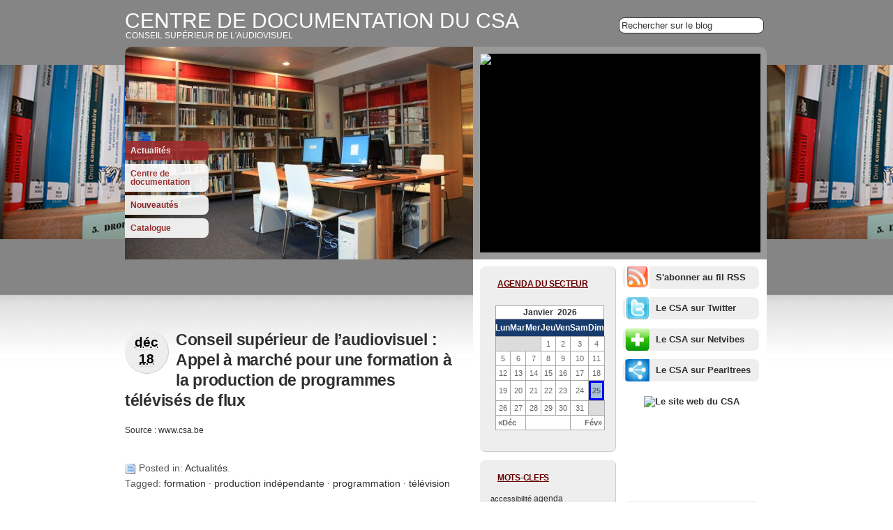

--- FILE ---
content_type: text/html; charset=UTF-8
request_url: http://cdoc-csa.be/blog/2012/12/conseil-superieur-de-laudiovisuel-appel-a-marche-pour-une-formation-a-la-production-de-programmes-televises-de-flux/
body_size: 10458
content:
                                                                                              <!DOCTYPE html PUBLIC "-//W3C//DTD XHTML 1.0 Transitional//EN" "http://www.w3.org/TR/xhtml1/DTD/xhtml1-transitional.dtd">
<html xmlns="http://www.w3.org/1999/xhtml" lang="fr-FR">
<head profile="http://gmpg.org/xfn/11">




	<title>
			  Conseil supérieur de l&rsquo;audiovisuel : Appel à marché pour une formation à la production de programmes télévisés de flux | Centre de Documentation du CSA 
		</title>



	<meta http-equiv="Content-Type" content="text/html; charset=UTF-8" />
        <meta name="google-site-verification" content="RRDjIdZPQzEsvnZOXNve1LNHOcnzsNBxZIS5wKqR_CE" />

	<link rel="stylesheet" href="http://cdoc-csa.be/blog/wp-content/themes/csa/style.css" type="text/css" media="screen" />
	<!--[if lte IE 7]>
	<link rel="stylesheet" type="text/css" href="http://cdoc-csa.be/blog/wp-content/themes/csa/css/ie7.css" />
	<style type="text/css">#gradient{visibility:hidden;}</style>
	<![endif]-->
	<!--[if lt IE 6]>
	<link rel="stylesheet" type="text/css" href="http://cdoc-csa.be/blog/wp-content/themes/csa/css/ie6-.css" />
	<style type="text/css">#gradient{visibility:hidden;}</style>
	<![endif]-->

	<link rel="alternate" type="application/rss+xml" title="RSS 2.0" href="http://cdoc-csa.be/blog/feed/" />
	<link rel="alternate" type="text/xml" title="RSS .92" href="http://cdoc-csa.be/blog/feed/rss/" />
	<link rel="alternate" type="application/atom+xml" title="Atom 0.3" href="http://cdoc-csa.be/blog/feed/atom/" />
	<link rel="pingback" href="http://cdoc-csa.be/blog/xmlrpc.php" />

	<script type="text/javascript">
	var simpleGallery_navpanel={
		panel: {height:'45px', opacity:0.5, paddingTop:'5px', fontStyle:'bold 11px Verdana'},
		images: [ 'http://cdoc-csa.be/blog/wp-content/themes/csa/images/left.png', 'http://cdoc-csa.be/blog/wp-content/themes/csa/images/play.gif', 'http://cdoc-csa.be/blog/wp-content/themes/csa/images/right.png', 'http://cdoc-csa.be/blog/wp-content/themes/csa/images/pause.gif'],
		imageSpacing: {offsetTop:[-4, 99, -4], spacing:20},
		slideduration: 100
	}
	</script>

	<script>
	  (function(i,s,o,g,r,a,m){i['GoogleAnalyticsObject']=r;i[r]=i[r]||function(){
	  (i[r].q=i[r].q||[]).push(arguments)},i[r].l=1*new Date();a=s.createElement(o),
	  m=s.getElementsByTagName(o)[0];a.async=1;a.src=g;m.parentNode.insertBefore(a,m)
	  })(window,document,'script','//www.google-analytics.com/analytics.js','ga');

	  ga('create', 'UA-22685367-1', 'auto');
	  ga('send', 'pageview');

	</script>
	
	<script type="text/javascript" src="http://cdoc-csa.be/blog/wp-content/themes/csa/jquery-pack.js?1769372193"></script>
	
<script type='text/javascript' src='http://cdoc-csa.be/blog/wp-includes/js/jquery/jquery.js?ver=1.8.3'></script>
<script type='text/javascript' src='http://cdoc-csa.be/blog/wp-content/plugins/events-calendar/js/jquery.bgiframe.js?ver=2.1'></script>
<script type='text/javascript' src='http://cdoc-csa.be/blog/wp-content/plugins/events-calendar/js/jquery.tooltip.min.js?ver=1.3'></script>
<script type='text/javascript' src='http://cdoc-csa.be/blog/wp-content/themes/csa/simplegallery.js?ver=3.5.2'></script>
<script type='text/javascript' src='http://cdoc-csa.be/blog/wp-includes/js/comment-reply.min.js?ver=3.5.2'></script>
<link rel="EditURI" type="application/rsd+xml" title="RSD" href="http://cdoc-csa.be/blog/xmlrpc.php?rsd" />
<link rel="wlwmanifest" type="application/wlwmanifest+xml" href="http://cdoc-csa.be/blog/wp-includes/wlwmanifest.xml" /> 
<link rel='prev' title='Appel à projets : écriture en atelier d’une série télévisuelle' href='http://cdoc-csa.be/blog/2012/12/appel-a-projets-ecriture-en-atelier-dune-serie-televisuelle/' />
<link rel='next' title='Diversité : deux nouvelles recherches menées au CSA en 2013' href='http://cdoc-csa.be/blog/2012/12/diversite-deux-nouvelles-recherches-menees-au-csa-en-2013/' />
<meta name="generator" content="WordPress 3.5.2" />
<link rel='canonical' href='http://cdoc-csa.be/blog/2012/12/conseil-superieur-de-laudiovisuel-appel-a-marche-pour-une-formation-a-la-production-de-programmes-televises-de-flux/' />
<link rel='shortlink' href='http://cdoc-csa.be/blog/?p=3416' />
<!-- Start Of Script Generated By Events-Calendar [Luke Howell | www.lukehowell.com] and [R. MALKA | www.heirem.fr] -->
<!-- More information at http://wp-eventscalendar.com. -->
<link type="text/css" rel="stylesheet" href="http://cdoc-csa.be/blog/wp-includes/js/thickbox/thickbox.css" />
<link type="text/css" rel="stylesheet" href="http://cdoc-csa.be/blog/wp-content/plugins/events-calendar/css/events-calendar.css" />
                    <script type="text/javascript">
	// <![CDATA[
	var ecd = {};
	ecd.jq = jQuery.noConflict(false);
	//]]>
 </script>
<!-- End Of Script Generated By Events-Calendar - Version: 6.7.6 -->
<style type="text/css">#rotating {background: url(http://cdoc-csa.be/blog/wp-content/uploads/2011/02/cropped-centre_doc-005bis.jpg)  top left no-repeat;}</style>

</head>
<body>
<div id="page" class="hfeed">

	<div id="header">
		<div class="search">
		<form method="get" id="searchform" action="http://cdoc-csa.be/blog">
			<input type="text" onfocus="if (this.value == 'Rechercher sur le blog') {this.value = '';}" onblur="if (this.value == '') {this.value = 'Rechercher sur le blog';}" value="Rechercher sur le blog" name="s" />
		</form>
		</div>

		<div id="branding">
				
			<div class="homelink"><a href="http://cdoc-csa.be/blog" title="Centre de Documentation du CSA">Centre de Documentation du CSA</a></div>
			<p class="description">Conseil Supérieur de l&#039;Audiovisuel</p>
					</div>
		
		<div id="skip"><a title="Skip to content" href="#content" accesskey="S">Skip to Content &darr;</a></div>
		
	</div><!--#header-->
<div id="container">
	
	<div id="rotating">
		<div id="gradient">
			<ul class="menu">
				<li class="current_page_item"><a title="Centre de Documentation du CSA" href="http://cdoc-csa.be/blog">Actualités</a></li>
				<li class="page_item page-item-222"><a href="http://cdoc-csa.be/blog/centre-de-documentation/">Centre de documentation</a></li>
<li class="page_item page-item-59"><a href="http://cdoc-csa.be/blog/nouvelles-acquisitions/">Nouveautés</a></li>
				<li class="page_item">
					<a href="http://cdoc-csa.be/pmb/opac_css/" target="_blank">Catalogue</a>
				</li>
			</ul>
			<div id="note">
				<div id="simplegallery"></div>
			</div>
		</div>
	</div>
	<div id="content" class="single">

		
		
		<div class="entry hentry" id="post-3416">

			<span class="entry-date"><abbr class="updated" title="2012-12-18T12:06:21+0100">déc 18</abbr></span>
			<h1 class="entry-title">Conseil supérieur de l&rsquo;audiovisuel : Appel à marché pour une formation à la production de programmes télévisés de flux</h1>

			<div class="entry-byline">
				<!--<address class="author vcard">by <a class="url fn" href="">admin</a>. </address>-->
				
			</div>

			<div class="entry-content">
				<p>Source : <a href="http://www.csa.be/breves/727">www.csa.be</a></p>
							<div class="clear"></div>
			</div>

			<p class="entry-meta"><span class="entry-categories">Posted in: <a href="http://cdoc-csa.be/blog/category/actualites/" title="Voir tous les articles dans Actualités" rel="category tag">Actualités</a>.</span><br />
							<span class="entry-tags">Tagged: <a href="http://cdoc-csa.be/blog/tag/formation/" rel="tag">formation</a> &middot; <a href="http://cdoc-csa.be/blog/tag/production-independante/" rel="tag">production indépendante</a> &middot; <a href="http://cdoc-csa.be/blog/tag/programmation/" rel="tag">programmation</a> &middot; <a href="http://cdoc-csa.be/blog/tag/television/" rel="tag">télévision</a><br /></span>
						</p>

				<p class="entry-meta">
						This entry was posted
												on Mardi, décembre 18th, 2012 at 12 h 06 min						and is filed under <a href="http://cdoc-csa.be/blog/category/actualites/" title="Voir tous les articles dans Actualités" rel="category tag">Actualités</a>.
						You can follow any responses to this entry through the <a href='http://cdoc-csa.be/blog/2012/12/conseil-superieur-de-laudiovisuel-appel-a-marche-pour-une-formation-a-la-production-de-programmes-televises-de-flux/feed/'>RSS 2.0</a> feed.

													Both comments and pings are currently closed.

						
				</p>


			
		</div><!--.entry-->

		 
	<div class="navigation">
		<div class="navleft">&#8592; <a href="http://cdoc-csa.be/blog/2012/12/appel-a-projets-ecriture-en-atelier-dune-serie-televisuelle/" rel="prev">Appel à projets : écriture en atelier d’une série télévisuelle</a></div>
		<div class="navright"><a href="http://cdoc-csa.be/blog/2012/12/diversite-deux-nouvelles-recherches-menees-au-csa-en-2013/" rel="next">Diversité : deux nouvelles recherches menées au CSA en 2013</a> &#8594;</div>
		<div class="clear"></div>
	</div>


		 
<!-- You can start editing here. -->
<div id="comments">


			<!-- If comments are closed. -->
		<p class="nocomments">Les commentaires sont fermés.</p>

	

</div><!--#comments-->

		
		<div class="entry-content">
<p>Voir aussi:</p>
<ul>
<li>30/11/2017 - <a rel="nofollow" href="http://cdoc-csa.be/blog/2017/11/loptimisme-est-un-devoir-moral-les-premiers-pas-de-karim-ibourki-au-csa/" title="L’optimisme est un devoir moral ! Les premiers pas de Karim Ibourki au CSA">L’optimisme est un devoir moral ! Les premiers pas de Karim Ibourki au CSA</a></li>
<li>30/11/2017 - <a rel="nofollow" href="http://cdoc-csa.be/blog/2017/11/victimes-du-clic-nous-sommes-devenus-des-proletaires-affectifs-du-web/" title="Victimes du clic, nous sommes devenus des « prolétaires affectifs » du web">Victimes du clic, nous sommes devenus des « prolétaires affectifs » du web</a></li>
<li>30/05/2017 - <a rel="nofollow" href="http://cdoc-csa.be/blog/2017/05/the-20-most-powerful-women-in-global-television-2016/" title="The 20 Most Powerful Women in Global Television 2016">The 20 Most Powerful Women in Global Television 2016</a></li>
<li>08/05/2017 - <a rel="nofollow" href="http://cdoc-csa.be/blog/2017/05/fake-news-et-travailleurs-du-clic-comment-la-desinformation-est-devenue-un-marche-mondial/" title="Fake news et &laquo;&nbsp;travailleurs du clic&nbsp;&raquo; : comment la désinformation est devenue un marché mondial">Fake news et &laquo;&nbsp;travailleurs du clic&nbsp;&raquo; : comment la désinformation est devenue un marché mondial</a></li>
<li>08/05/2017 - <a rel="nofollow" href="http://cdoc-csa.be/blog/2017/05/social-media-only-le-point-avec-les-radicaux/" title="Social Media Only : Le point avec les radicaux">Social Media Only : Le point avec les radicaux</a></li>
</ul>
	</div>

	</div><!--#content-->

 <div id="secondary">

<div id="sidebar-1" class="sidebar">

	<ul class="xoxo">

	<li id="evenements" class="widget EC_Widget_display"><h2 class="widgettitle">Agenda du secteur</h2>

<div id="calendar_wrap">
<table summary="Event Calendar" id="wp-calendar">
<caption id="calendar-month" class="calendar-month">Janvier&nbsp; 2026</caption>
<thead><tr>
<th abbr="Lundi" scope="col" title="Lundi">Lun</th>
<th abbr="Mardi" scope="col" title="Mardi">Mar</th>
<th abbr="Mercredi" scope="col" title="Mercredi">Mer</th>
<th abbr="Jeudi" scope="col" title="Jeudi">Jeu</th>
<th abbr="Vendredi" scope="col" title="Vendredi">Ven</th>
<th abbr="Samedi" scope="col" title="Samedi">Sam</th>
<th abbr="Dimanche" scope="col" title="Dimanche">Dim</th>
</tr></thead>
<tfoot><tr>
 <td class="pad" style="text-align:left" colspan="2">&nbsp;<span id="EC_previousMonth"></span></td>
<td class="pad" colspan="3" id="EC_loadingPane" style="text-align:center;"></td>
<td class="pad" style="text-align:right;" colspan="2"><span id="EC_nextMonth"></span>&nbsp;</td>
</tr></tfoot>
<tbody><tr>
<td colspan="3" class="padday">&nbsp;</td>
<td><span id="events-calendar-1">1</span></td>
<td><span id="events-calendar-2">2</span></td>
<td><span id="events-calendar-3">3</span></td>
<td><span id="events-calendar-4">4</span></td>
</tr><tr>
<td><span id="events-calendar-5">5</span></td>
<td><span id="events-calendar-6">6</span></td>
<td><span id="events-calendar-7">7</span></td>
<td><span id="events-calendar-8">8</span></td>
<td><span id="events-calendar-9">9</span></td>
<td><span id="events-calendar-10">10</span></td>
<td><span id="events-calendar-11">11</span></td>
</tr><tr>
<td><span id="events-calendar-12">12</span></td>
<td><span id="events-calendar-13">13</span></td>
<td><span id="events-calendar-14">14</span></td>
<td><span id="events-calendar-15">15</span></td>
<td><span id="events-calendar-16">16</span></td>
<td><span id="events-calendar-17">17</span></td>
<td><span id="events-calendar-18">18</span></td>
</tr><tr>
<td><span id="events-calendar-19">19</span></td>
<td><span id="events-calendar-20">20</span></td>
<td><span id="events-calendar-21">21</span></td>
<td><span id="events-calendar-22">22</span></td>
<td><span id="events-calendar-23">23</span></td>
<td><span id="events-calendar-24">24</span></td>
<td id="todayWidget" style="border:thin solid blue;font-weight: bold;"><span id="events-calendar-25">25</span></td>
</tr><tr>
<td><span id="events-calendar-26">26</span></td>
<td><span id="events-calendar-27">27</span></td>
<td><span id="events-calendar-28">28</span></td>
<td><span id="events-calendar-29">29</span></td>
<td><span id="events-calendar-30">30</span></td>
<td><span id="events-calendar-31">31</span></td>
<td colspan="1" class="padday">&nbsp;</td>
</tr></tbody></table>
<!-- WPEC script starts here -->
<script type="text/javascript">
// <![CDATA[
tb_pathToImage ="http://cdoc-csa.be/blog/wp-includes/js/thickbox/loadingAnimation.gif";
tb_closeImage = "http://cdoc-csa.be/blog/wp-includes/js/thickbox/tb-close.png";
(function($) {
	ecd.jq(document).ready(function() {
		ecd.jq('#EC_previousMonth')
			.append('&#171;Déc')
			.mouseover(function() {
				ecd.jq(this).css('cursor', 'pointer');
      		})
			.click(function() {
				ecd.jq('#EC_loadingPane').append('<img src="http://cdoc-csa.be/blog/wp-content/plugins/events-calendar/images/loading.gif" style="width:50px;" />');
				ecd.jq.get("http://cdoc-csa.be/blog/index.php",
					{EC_action: "switchMonth", EC_month: 0, EC_year:  2026},
					function(ecdata) {
						ecd.jq('#calendar_wrap').empty().append( ecdata );
					});
				});

		ecd.jq('#EC_nextMonth')
			.prepend('Fév&#187;')
			.mouseover(function() {
				ecd.jq(this).css('cursor', 'pointer');
      		})
			.click(function() {
				ecd.jq('#EC_loadingPane').append('<img src="http://cdoc-csa.be/blog/wp-content/plugins/events-calendar/images/loading.gif" style="width:50px;" />');
				ecd.jq.get("http://cdoc-csa.be/blog/index.php",
					{EC_action: "switchMonth", EC_month: 2, EC_year:  2026},
					function(ecdata) {
						ecd.jq('#calendar_wrap').empty().append( ecdata );
					});
				});

		ecd.jq.preloadImages = function() {
			for (var i = 0; i < arguments.length; i++) {
				jQuery("#calendar_wrap img").attr("src", arguments[i]);
			}
		}
		ecd.jq.preloadImages("http://cdoc-csa.be/blog/wp-content/plugins/events-calendar/images/loading.gif");
	});
})(jQuery);
//]]>
</script>

<!-- WPEC script ends here. -->
</div>
</li>
<li id="tag_cloud-3" class="widget widget_tag_cloud"><h2 class="widgettitle">Mots-clefs</h2>
<div class="tagcloud"><a href='http://cdoc-csa.be/blog/tag/accessibilite/' class='tag-link-76' title='18 sujets' style='font-size: 8pt;'>accessibilité</a>
<a href='http://cdoc-csa.be/blog/tag/agenda-numerique/' class='tag-link-108' title='21 sujets' style='font-size: 8.875pt;'>agenda numérique</a>
<a href='http://cdoc-csa.be/blog/tag/aspect-socio-culturel/' class='tag-link-343' title='22 sujets' style='font-size: 9.1666666666667pt;'>aspect socio-culturel</a>
<a href='http://cdoc-csa.be/blog/tag/aspect-economique/' class='tag-link-151' title='64 sujets' style='font-size: 15.729166666667pt;'>aspect économique</a>
<a href='http://cdoc-csa.be/blog/tag/audience/' class='tag-link-102' title='33 sujets' style='font-size: 11.645833333333pt;'>audience</a>
<a href='http://cdoc-csa.be/blog/tag/audiovisuel/' class='tag-link-7' title='58 sujets' style='font-size: 15.145833333333pt;'>audiovisuel</a>
<a href='http://cdoc-csa.be/blog/tag/belgique/' class='tag-link-14' title='30 sujets' style='font-size: 11.0625pt;'>Belgique</a>
<a href='http://cdoc-csa.be/blog/tag/cinema/' class='tag-link-42' title='31 sujets' style='font-size: 11.354166666667pt;'>cinéma</a>
<a href='http://cdoc-csa.be/blog/tag/commission-europeenne/' class='tag-link-321' title='19 sujets' style='font-size: 8.2916666666667pt;'>Commission Européenne</a>
<a href='http://cdoc-csa.be/blog/tag/convergence/' class='tag-link-67' title='25 sujets' style='font-size: 9.8958333333333pt;'>convergence</a>
<a href='http://cdoc-csa.be/blog/tag/csa/' class='tag-link-85' title='134 sujets' style='font-size: 20.395833333333pt;'>CSA</a>
<a href='http://cdoc-csa.be/blog/tag/cable/' class='tag-link-198' title='19 sujets' style='font-size: 8.2916666666667pt;'>câble</a>
<a href='http://cdoc-csa.be/blog/tag/distributeurs/' class='tag-link-131' title='31 sujets' style='font-size: 11.354166666667pt;'>distributeurs</a>
<a href='http://cdoc-csa.be/blog/tag/diversite/' class='tag-link-183' title='48 sujets' style='font-size: 13.979166666667pt;'>diversité</a>
<a href='http://cdoc-csa.be/blog/tag/droit-dauteur/' class='tag-link-33' title='45 sujets' style='font-size: 13.541666666667pt;'>droit d'auteur</a>
<a href='http://cdoc-csa.be/blog/tag/epra/' class='tag-link-86' title='22 sujets' style='font-size: 9.1666666666667pt;'>EPRA</a>
<a href='http://cdoc-csa.be/blog/tag/etats-unis/' class='tag-link-94' title='24 sujets' style='font-size: 9.75pt;'>Etats-Unis</a>
<a href='http://cdoc-csa.be/blog/tag/etude/' class='tag-link-248' title='39 sujets' style='font-size: 12.666666666667pt;'>etude</a>
<a href='http://cdoc-csa.be/blog/tag/europe/' class='tag-link-19' title='172 sujets' style='font-size: 22pt;'>Europe</a>
<a href='http://cdoc-csa.be/blog/tag/france/' class='tag-link-143' title='76 sujets' style='font-size: 16.895833333333pt;'>France</a>
<a href='http://cdoc-csa.be/blog/tag/fwb/' class='tag-link-195' title='53 sujets' style='font-size: 14.5625pt;'>FWB</a>
<a href='http://cdoc-csa.be/blog/tag/internet/' class='tag-link-46' title='102 sujets' style='font-size: 18.645833333333pt;'>internet</a>
<a href='http://cdoc-csa.be/blog/tag/journalisme/' class='tag-link-4' title='51 sujets' style='font-size: 14.416666666667pt;'>journalisme</a>
<a href='http://cdoc-csa.be/blog/tag/liberte-des-medias/' class='tag-link-91' title='35 sujets' style='font-size: 12.083333333333pt;'>liberté des médias</a>
<a href='http://cdoc-csa.be/blog/tag/legislation/' class='tag-link-92' title='25 sujets' style='font-size: 9.8958333333333pt;'>législation</a>
<a href='http://cdoc-csa.be/blog/tag/medias/' class='tag-link-3' title='71 sujets' style='font-size: 16.458333333333pt;'>Médias</a>
<a href='http://cdoc-csa.be/blog/tag/neutralite-du-net/' class='tag-link-181' title='20 sujets' style='font-size: 8.5833333333333pt;'>neutralité du net</a>
<a href='http://cdoc-csa.be/blog/tag/nouveaux-medias/' class='tag-link-70' title='54 sujets' style='font-size: 14.708333333333pt;'>nouveaux médias</a>
<a href='http://cdoc-csa.be/blog/tag/numerique/' class='tag-link-73' title='58 sujets' style='font-size: 15.145833333333pt;'>numérique</a>
<a href='http://cdoc-csa.be/blog/tag/ofcom/' class='tag-link-16' title='25 sujets' style='font-size: 9.8958333333333pt;'>OFCOM</a>
<a href='http://cdoc-csa.be/blog/tag/plateforme/' class='tag-link-348' title='31 sujets' style='font-size: 11.354166666667pt;'>plateforme</a>
<a href='http://cdoc-csa.be/blog/tag/pluralisme/' class='tag-link-127' title='26 sujets' style='font-size: 10.1875pt;'>pluralisme</a>
<a href='http://cdoc-csa.be/blog/tag/programmes/' class='tag-link-105' title='28 sujets' style='font-size: 10.625pt;'>programmes</a>
<a href='http://cdoc-csa.be/blog/tag/protection-des-mineurs/' class='tag-link-28' title='36 sujets' style='font-size: 12.229166666667pt;'>protection des mineurs</a>
<a href='http://cdoc-csa.be/blog/tag/publicite/' class='tag-link-75' title='51 sujets' style='font-size: 14.416666666667pt;'>publicité</a>
<a href='http://cdoc-csa.be/blog/tag/radio/' class='tag-link-41' title='55 sujets' style='font-size: 14.854166666667pt;'>radio</a>
<a href='http://cdoc-csa.be/blog/tag/regulation/' class='tag-link-15' title='154 sujets' style='font-size: 21.270833333333pt;'>régulation</a>
<a href='http://cdoc-csa.be/blog/tag/service-public/' class='tag-link-18' title='32 sujets' style='font-size: 11.5pt;'>service public</a>
<a href='http://cdoc-csa.be/blog/tag/sma/' class='tag-link-69' title='34 sujets' style='font-size: 11.791666666667pt;'>SMA</a>
<a href='http://cdoc-csa.be/blog/tag/statistiques/' class='tag-link-62' title='18 sujets' style='font-size: 8pt;'>statistiques</a>
<a href='http://cdoc-csa.be/blog/tag/telecommunications/' class='tag-link-56' title='66 sujets' style='font-size: 16.020833333333pt;'>telecommunications</a>
<a href='http://cdoc-csa.be/blog/tag/television/' class='tag-link-22' title='143 sujets' style='font-size: 20.833333333333pt;'>télévision</a>
<a href='http://cdoc-csa.be/blog/tag/television-connectee/' class='tag-link-172' title='46 sujets' style='font-size: 13.6875pt;'>télévision connectée</a>
<a href='http://cdoc-csa.be/blog/tag/vod/' class='tag-link-71' title='41 sujets' style='font-size: 12.958333333333pt;'>VOD</a>
<a href='http://cdoc-csa.be/blog/tag/egalite/' class='tag-link-182' title='28 sujets' style='font-size: 10.625pt;'>égalité</a></div>
</li>
<li id="archives-3" class="widget widget_archive"><h2 class="widgettitle">Archives</h2>
		<select name="archive-dropdown" onchange='document.location.href=this.options[this.selectedIndex].value;'> <option value="">Choisir un mois</option> 	<option value='http://cdoc-csa.be/blog/2017/11/'> novembre 2017 </option>
	<option value='http://cdoc-csa.be/blog/2017/05/'> mai 2017 </option>
	<option value='http://cdoc-csa.be/blog/2017/04/'> avril 2017 </option>
	<option value='http://cdoc-csa.be/blog/2017/02/'> février 2017 </option>
	<option value='http://cdoc-csa.be/blog/2016/12/'> décembre 2016 </option>
	<option value='http://cdoc-csa.be/blog/2016/11/'> novembre 2016 </option>
	<option value='http://cdoc-csa.be/blog/2016/10/'> octobre 2016 </option>
	<option value='http://cdoc-csa.be/blog/2016/09/'> septembre 2016 </option>
	<option value='http://cdoc-csa.be/blog/2016/08/'> août 2016 </option>
	<option value='http://cdoc-csa.be/blog/2016/07/'> juillet 2016 </option>
	<option value='http://cdoc-csa.be/blog/2016/06/'> juin 2016 </option>
	<option value='http://cdoc-csa.be/blog/2016/05/'> mai 2016 </option>
	<option value='http://cdoc-csa.be/blog/2016/04/'> avril 2016 </option>
	<option value='http://cdoc-csa.be/blog/2016/03/'> mars 2016 </option>
	<option value='http://cdoc-csa.be/blog/2016/02/'> février 2016 </option>
	<option value='http://cdoc-csa.be/blog/2016/01/'> janvier 2016 </option>
	<option value='http://cdoc-csa.be/blog/2015/12/'> décembre 2015 </option>
	<option value='http://cdoc-csa.be/blog/2015/11/'> novembre 2015 </option>
	<option value='http://cdoc-csa.be/blog/2015/10/'> octobre 2015 </option>
	<option value='http://cdoc-csa.be/blog/2015/09/'> septembre 2015 </option>
	<option value='http://cdoc-csa.be/blog/2015/06/'> juin 2015 </option>
	<option value='http://cdoc-csa.be/blog/2015/05/'> mai 2015 </option>
	<option value='http://cdoc-csa.be/blog/2015/04/'> avril 2015 </option>
	<option value='http://cdoc-csa.be/blog/2015/03/'> mars 2015 </option>
	<option value='http://cdoc-csa.be/blog/2015/02/'> février 2015 </option>
	<option value='http://cdoc-csa.be/blog/2015/01/'> janvier 2015 </option>
	<option value='http://cdoc-csa.be/blog/2014/12/'> décembre 2014 </option>
	<option value='http://cdoc-csa.be/blog/2014/11/'> novembre 2014 </option>
	<option value='http://cdoc-csa.be/blog/2014/10/'> octobre 2014 </option>
	<option value='http://cdoc-csa.be/blog/2014/09/'> septembre 2014 </option>
	<option value='http://cdoc-csa.be/blog/2014/08/'> août 2014 </option>
	<option value='http://cdoc-csa.be/blog/2014/07/'> juillet 2014 </option>
	<option value='http://cdoc-csa.be/blog/2014/06/'> juin 2014 </option>
	<option value='http://cdoc-csa.be/blog/2014/05/'> mai 2014 </option>
	<option value='http://cdoc-csa.be/blog/2014/04/'> avril 2014 </option>
	<option value='http://cdoc-csa.be/blog/2014/03/'> mars 2014 </option>
	<option value='http://cdoc-csa.be/blog/2014/02/'> février 2014 </option>
	<option value='http://cdoc-csa.be/blog/2014/01/'> janvier 2014 </option>
	<option value='http://cdoc-csa.be/blog/2013/12/'> décembre 2013 </option>
	<option value='http://cdoc-csa.be/blog/2013/11/'> novembre 2013 </option>
	<option value='http://cdoc-csa.be/blog/2013/10/'> octobre 2013 </option>
	<option value='http://cdoc-csa.be/blog/2013/09/'> septembre 2013 </option>
	<option value='http://cdoc-csa.be/blog/2013/08/'> août 2013 </option>
	<option value='http://cdoc-csa.be/blog/2013/07/'> juillet 2013 </option>
	<option value='http://cdoc-csa.be/blog/2013/06/'> juin 2013 </option>
	<option value='http://cdoc-csa.be/blog/2013/05/'> mai 2013 </option>
	<option value='http://cdoc-csa.be/blog/2013/04/'> avril 2013 </option>
	<option value='http://cdoc-csa.be/blog/2013/03/'> mars 2013 </option>
	<option value='http://cdoc-csa.be/blog/2013/02/'> février 2013 </option>
	<option value='http://cdoc-csa.be/blog/2013/01/'> janvier 2013 </option>
	<option value='http://cdoc-csa.be/blog/2012/12/'> décembre 2012 </option>
	<option value='http://cdoc-csa.be/blog/2012/11/'> novembre 2012 </option>
	<option value='http://cdoc-csa.be/blog/2012/10/'> octobre 2012 </option>
	<option value='http://cdoc-csa.be/blog/2012/09/'> septembre 2012 </option>
	<option value='http://cdoc-csa.be/blog/2012/08/'> août 2012 </option>
	<option value='http://cdoc-csa.be/blog/2012/07/'> juillet 2012 </option>
	<option value='http://cdoc-csa.be/blog/2012/06/'> juin 2012 </option>
	<option value='http://cdoc-csa.be/blog/2012/05/'> mai 2012 </option>
	<option value='http://cdoc-csa.be/blog/2012/04/'> avril 2012 </option>
	<option value='http://cdoc-csa.be/blog/2012/03/'> mars 2012 </option>
	<option value='http://cdoc-csa.be/blog/2012/02/'> février 2012 </option>
	<option value='http://cdoc-csa.be/blog/2012/01/'> janvier 2012 </option>
	<option value='http://cdoc-csa.be/blog/2011/12/'> décembre 2011 </option>
	<option value='http://cdoc-csa.be/blog/2011/11/'> novembre 2011 </option>
	<option value='http://cdoc-csa.be/blog/2011/10/'> octobre 2011 </option>
	<option value='http://cdoc-csa.be/blog/2011/09/'> septembre 2011 </option>
	<option value='http://cdoc-csa.be/blog/2011/08/'> août 2011 </option>
	<option value='http://cdoc-csa.be/blog/2011/07/'> juillet 2011 </option>
	<option value='http://cdoc-csa.be/blog/2011/06/'> juin 2011 </option>
	<option value='http://cdoc-csa.be/blog/2011/05/'> mai 2011 </option>
	<option value='http://cdoc-csa.be/blog/2011/04/'> avril 2011 </option>
	<option value='http://cdoc-csa.be/blog/2011/03/'> mars 2011 </option>
	<option value='http://cdoc-csa.be/blog/2011/02/'> février 2011 </option>
	<option value='http://cdoc-csa.be/blog/2011/01/'> janvier 2011 </option>
	<option value='http://cdoc-csa.be/blog/2010/12/'> décembre 2010 </option>
	<option value='http://cdoc-csa.be/blog/2010/11/'> novembre 2010 </option>
	<option value='http://cdoc-csa.be/blog/2010/10/'> octobre 2010 </option>
	<option value='http://cdoc-csa.be/blog/2010/09/'> septembre 2010 </option>
	<option value='http://cdoc-csa.be/blog/2010/08/'> août 2010 </option>
	<option value='http://cdoc-csa.be/blog/2010/07/'> juillet 2010 </option>
	<option value='http://cdoc-csa.be/blog/2010/06/'> juin 2010 </option>
 </select>
</li>
<!--sidebar-1 widgets end-->
	</ul>
</div><!--#sidebar-1-->

<div id="sidebar-2" class="sidebar">
	<div id="rss-links" class="rss">
	<p><a href="http://cdoc-csa.be/blog/feed/" title="Centre de documentation CSA">S'abonner au fil RSS</a></p>
	</div>
		<div id="rss-links" class="twitter">
		<p><a href="http://twitter.com/csabelge" title="Centre de documentation- CSA- Twitter" target="_blank">Le CSA sur Twitter</a></p>
	</div>
	
	

	<div id="rss-links" class="netvibes">
		<p><a href="http://www.netvibes.com/infosmediascsa" title="Centre de documentation- CSA- Netvibes " target="_blank">Le CSA sur Netvibes</a></p>
	</div>

        
        <div id="rss-links" class="pearltrees">
		<p><a href="http://www.pearltrees.com/#/N-f=1_955219&N-fa=955219&N-p=6186823&N-play=0&N-s=1_955219&N-u=1_85825" title="Centre de documentation- CSA- Pearltrees" target="_blank">Le CSA sur Pearltrees</a></p>
	</div>



	<div id="rss-links" class="csa">
		<p>  <a href="http://www.csa.be/" class="csa"><img src="http://www.csa.be/images/logo.jpg?1295280873" title="Le site web du CSA"></a> </p>
	</div>

	
	<ul class="xoxo">
	<!--sidebar-2 widgets start-->


		<li id="linkcat-2" class="widget"><h2>Blogroll</h2>
	<ul class='xoxo blogroll'>
<li><a href="http://www.apc.org/fr/blog" title="Association pour le progrès des communications" target="_blank">APC</a></li>
<li><a href="http://apcp.unblog.fr/" title="ASSOCIATION DE PREFIGURATION D’UN CONSEIL DE PRESSE EN FRANCE" target="_blank">APCP</a></li>
<li><a href="http://eduquerauxmedias.over-blog.com/" title="éducation aux médias, journalisme, communication, publicité, télévision, internet, nouveaux médias, presse écrite" target="_blank">Association Médias</a></li>
<li><a href="http://atelier.rfi.fr/" title="Web-émission participative pour la communauté des médias et réseau social de RFI" target="_blank">Atelier RFI (Atelier des médias)</a></li>
<li><a href="http://multimediajournalism.info/" title="Blog d&rsquo;Einar Thorsen, PhD Lecturer in Journalism and Communication" target="_blank">Blog d&#039;Einar Thorsen</a></li>
<li><a href="http://blogs.ec.europa.eu/neelie-kroes/" target="_blank">Blog Neelie Kroes, commissaire européenne responsable DG TIC &amp; médias</a></li>
<li><a href="http://blog.slate.fr/labo-journalisme-sciences-po/" title="Le labo médias de l&rsquo;école de journalisme de Sciences Po" target="_blank">Blog Slate</a></li>
<li><a href="http://www.ajp.be/blogs/apart/" title="journalisme, information, médias &#8211; renvoie aussi vers d&rsquo;autres blogs sur ces sujets" target="_blank">Blogs à part (AJP)</a></li>
<li><a href="http://comprendrelatele.blog.lemonde.fr/" title="télévision, François Jost, éthique, télé-réalité, fiction, programmation, jeu, journal télévisé, information, communication" target="_blank">Comprendre la télé</a></li>
<li><a href="http://www.electronic-communications-regulation-update.com/" title="&laquo;&nbsp;This is an attempt to keep track of the significant legal developments in the field of electronic communications. The aim is to cover to a larger extent the European and especially the Greek legal framework and provide you with some selected market news." target="_blank">Electronic Communications Regulation</a></li>
<li><a href="http://docpresse.esj-lille.fr/" title="Le blog du Service Documenttaion de l&rsquo;ESJ de Lille" target="_blank">ESJ Lille &#8211; Doc &amp; Presse</a></li>
<li><a href="http://www.epn-ressources.be/" title="internet, nouveaux médias, fracture numérique, éducation aux médias" target="_blank">Espaces Publics Numériques de Wallonie</a></li>
<li><a href="http://eurotelcoblog.blogspot.com/" title="&laquo;&nbsp;I have decided to publish a proper blog in parallel with the email version.  This was born out of three main motivations:      * a desire to get maximum mileage of the material beyond the narrow audience for which it was originally created;     * a sense" target="_blank">EuroTelcoBlog</a></li>
<li><a href="http://blog.idate.fr/" title="Blog de la société Idate Consulting &amp; Research" target="_blank">Idate</a></li>
<li><a href="http://blogs.ina.fr/" title="Institut National de l&rsquo;Audiovisuel" target="_blank">INA</a></li>
<li><a href="http://blog.mondediplo.net/-Information-2.0-" title="communication, information, journalisme, médias et nouveaux médias" target="_blank">Information 2.0 (Le Monde Diplomatique)</a></li>
<li><a href="http://ericmainville.com/" title="Veille s/ écriture web (outils de création de contenu), médias, internet">Le blog d&#039;Eric Mainville &#8211; Economie, médias, actus</a></li>
<li><a href="http://www.francispisani.net/winch5/" title="Nouveau blog de Francis Pisani &#8211; Innovations &amp; médias sociaux" target="_blank">Le blog de Francis Pisani</a></li>
<li><a href="http://www.ajp.be/blogs/multimedia/" title="journalisme, actualités, ressources documentaires" target="_blank">Le blog multimédia de l&#039;AJP</a></li>
<li><a href="http://numerique.esj-lille.fr/" title="L&rsquo;actualité numérique &#8211; ESJ Lille" target="_blank">Le blog numérique</a></li>
<li><a href="http://hyperbate.fr/dernier/?page_id=12333" title="Importance de l&rsquo;image &#8211; décryptage de son utilisation" target="_blank">Le dernier des blogs</a></li>
<li><a href="http://blogs.lse.ac.uk/mediapolicyproject/" title="Londin School of Economics and Political Science" target="_blank">LSE</a></li>
<li><a href="http://www.mediabelge.be/" title="Médias; Belgique" target="_blank">Médiabelge.be</a></li>
<li><a href="http://www.mediakritiek.be" title="“Mediakritiek.be is een initiatief van het Fons Pascal Decroos voor Bijzondere Journalistiek vzw” &#8211;  “Mediakritiek.be is site voor journalisten en mediamensen. Het Fonds Pascal Decroos nodigt hen dan ook uit eigen werk en dat van collega&rsquo;s te wegen, en om" target="_blank">Mediakritiek</a></li>
<li><a href="http://mediasmatrices.wordpress.com/" title="Médias; international" target="_blank">Médias Matrices</a></li>
<li><a href="http://www.mediattitudes.info/" title="Médias, Offshore, Environnement, Société" target="_blank">Médiattitudes</a></li>
<li><a href="http://meta-media.fr/" title="La révolution de l&rsquo;information" target="_blank">Méta-Média</a></li>
<li><a href="http://monecranradar.blogspot.com/" title="numérique, Suisse, médias, internet" target="_blank">Mon écran radar</a></li>
<li><a href="http://www.observatoiredesmedias.com/" title="actualité des médias" target="_blank">Observatoire des médias</a></li>
<li><a href="http://www.media-awareness.ca/francais/index.cfm" title="Canada -&nbsp;&raquo;ressources en éducation aux médias et en littératie numérique&nbsp;&raquo;- actualités, dossiers, rapports, outils éducatifs" target="_blank">Réseau éducation-médias</a></li>
<li><a href="http://rtbf89.blogspot.com/" title="&laquo;&nbsp;L&rsquo;idée à la base de ce blog est que la voix des téléspectateurs et auditeurs de la RTBF n&rsquo;est pas assez écoutée et prise en compte (&#8230;)&nbsp;&raquo;" target="_blank">RTBF89</a></li>
<li><a href="http://www.sonuma.be/" title="Archives audiovisuelles,  Belgique, RTBF" target="_blank">Sonuma</a></li>
<li><a href="http://sportsmediasociety.blogspot.com/" title="Blog tenu par T.C. Corrigen, étudiant en Communication au John Curley Center for Sports Journalism (Pennsylvania Stet University)">Sports, Media and Society</a></li>
<li><a href="http://www.cmf-fmc.ca/fr/a-propos/veille-strategique/ecran-de-veille/1/?setLocale=1" title="The Canada Media Fund (CMF) &nbsp;&raquo; is a not-for-profit corporation that supports content creation for television and other digital platforms&nbsp;&raquo;">Trendscape &#8211; The industry and market trends blog / Ecran de veille &#8211; Le blogue de la veille stratégique</a></li>

	</ul>
</li>

		<li id="meta" class="widget">
			<h2>Méta</h2>
			<ul>
						<li><a href="http://cdoc-csa.be/blog/wp-login.php">Connexion</a></li>
						</ul>
		</li>
	<!--sidebar-2 widgets end-->
	</ul>
</div><!--#sidebar-2-->
</div><!--#secondary-->
 <div id="footer">
		<p class="left">&#169; 2026 <strong>Centre de Documentation du CSA</strong></p>
		<p class="right">WordPress Theme <a href="http://patrick.bloggles.info/">HoPE</a> (customised by Tanousushi, support: <a href="http://www.tipos.be">TIPOS Consulting</a>)</p>

	</div><!--#footer-->

</div><!--#container-->	
	
<div class="clear"></div>	
</div><!--#page-->

<script type="text/javascript">
var mygallery=new simpleGallery({
wrapperid: "simplegallery",
dimensions: [402, 285],
imagearray: [
["https://live.staticflickr.com/4444/37750938521_52935275ca_m.jpg", "https://www.flickr.com/photos/csabelge/37750938521/", "_new", "CSA-Graphic recording Digitale"],
["https://live.staticflickr.com/4458/37033390323_222a6c9126_m.jpg", "https://www.flickr.com/photos/csabelge/37033390323/", "_new", "8B2A3873"],
["https://live.staticflickr.com/4494/37671607472_1dcd896bcc_m.jpg", "https://www.flickr.com/photos/csabelge/37671607472/", "_new", "8B2A3871"],
["https://live.staticflickr.com/4485/37671608062_0ff9cbe39a_m.jpg", "https://www.flickr.com/photos/csabelge/37671608062/", "_new", "8B2A3870"],
["https://live.staticflickr.com/4486/37671608522_48c6aea959_m.jpg", "https://www.flickr.com/photos/csabelge/37671608522/", "_new", "8B2A3869"],
["https://live.staticflickr.com/4500/37671609342_8cf0a60b2e_m.jpg", "https://www.flickr.com/photos/csabelge/37671609342/", "_new", "8B2A3867"],
["https://live.staticflickr.com/4479/37033418253_e1f0c692a1_m.jpg", "https://www.flickr.com/photos/csabelge/37033418253/", "_new", "8B2A3865"],
["https://live.staticflickr.com/4453/37671610182_8628226bdd_m.jpg", "https://www.flickr.com/photos/csabelge/37671610182/", "_new", "8B2A3864"],
["https://live.staticflickr.com/4462/37671610792_2589af22c2_m.jpg", "https://www.flickr.com/photos/csabelge/37671610792/", "_new", "8B2A3863"],
["https://live.staticflickr.com/4493/37671611662_a342eb0b5f_m.jpg", "https://www.flickr.com/photos/csabelge/37671611662/", "_new", "8B2A3862"],
["https://live.staticflickr.com/4444/37671612822_3ee1003791_m.jpg", "https://www.flickr.com/photos/csabelge/37671612822/", "_new", "8B2A3861"],
["https://live.staticflickr.com/4476/37671613542_b3f8fd20b1_m.jpg", "https://www.flickr.com/photos/csabelge/37671613542/", "_new", "8B2A3860"],
["https://live.staticflickr.com/4502/37671614352_926edaeafc_m.jpg", "https://www.flickr.com/photos/csabelge/37671614352/", "_new", "8B2A3859"],
["https://live.staticflickr.com/4492/23850694698_a8e622e58f_m.jpg", "https://www.flickr.com/photos/csabelge/23850694698/", "_new", "8B2A3858"],
["https://live.staticflickr.com/4484/23850695238_e049268aec_m.jpg", "https://www.flickr.com/photos/csabelge/23850695238/", "_new", "8B2A3857"],
["https://live.staticflickr.com/4445/23850696338_253b6426a2_m.jpg", "https://www.flickr.com/photos/csabelge/23850696338/", "_new", "8B2A3856"],
["https://live.staticflickr.com/4456/23850697508_9923f2374a_m.jpg", "https://www.flickr.com/photos/csabelge/23850697508/", "_new", "8B2A3855"],
["https://live.staticflickr.com/4483/37671619852_f6758ef2f1_m.jpg", "https://www.flickr.com/photos/csabelge/37671619852/", "_new", "8B2A3853"],
["https://live.staticflickr.com/4469/37671620612_28353d8b20_m.jpg", "https://www.flickr.com/photos/csabelge/37671620612/", "_new", "8B2A3852"],
["https://live.staticflickr.com/4473/37671621372_b44c3b7bcc_m.jpg", "https://www.flickr.com/photos/csabelge/37671621372/", "_new", "8B2A3851"]],
autoplay: [false, 2500, 2],
persist: true,
fadeduration: 500,
oninit:function(){
//Keyword "this": references current gallery instance (ie: try this.navigate("play/pause"))
},
onslide:function(curslide, i){
//Keyword "this": references current gallery instance
//curslide: returns DOM reference to current slide's DIV (ie: try alert(curslide.innerHTML)
//i: integer reflecting current image within collection being shown (0=1st image, 1=2nd etc)
}
})
</script>
<script type='text/javascript'>
/* <![CDATA[ */
var thickboxL10n = {"next":"Suiv.\u00a0>","prev":"<\u00a0Pr\u00e9c.","image":"Image","of":"sur","close":"Fermer","noiframes":"Cette fonctionnalit\u00e9 requiert des iframes. Les iframes sont d\u00e9sactiv\u00e9es sur votre navigateur, ou alors il ne les accepte pas.","loadingAnimation":"http:\/\/cdoc-csa.be\/blog\/wp-includes\/js\/thickbox\/loadingAnimation.gif","closeImage":"http:\/\/cdoc-csa.be\/blog\/wp-includes\/js\/thickbox\/tb-close.png"};
/* ]]> */
</script>
<script type='text/javascript' src='http://cdoc-csa.be/blog/wp-includes/js/thickbox/thickbox.js?ver=3.1-20121105'></script>
</body>
</html>

--- FILE ---
content_type: text/css
request_url: http://cdoc-csa.be/blog/wp-content/themes/csa/style.css
body_size: 4260
content:
/*  
Theme Name: Centre de documentation du CSA
Description: Ce thème a été adapté à la charte graphique du site web du CSA belge (www.csa.be). Il permet une personnalisation de la galerie d'image à partir de sites tels que flickr ou PicasaWeb.
Author: customised by Tanousushi
Version: 2011

*/

html, body, div, span, applet, object, iframe, h1, h2, h3, h4, h5, h6, p, blockquote, pre, a, abbr, acronym, address, big, cite, code,del, dfn, em, font, img, ins, kbd, q, s, samp, small, strike, strong, sub, sup, tt, ar, b, u, i, center, dl, dt, dd, ol, ul, li,fieldset, form, label, legend, table, caption, tbody, tfoot, thead, tr, th, td {
	margin:0;
	border:0;
	outline:0;
	font-size:100%;
	vertical-align:baseline;
	background-color: transparent;
	padding: 0px;
}

ol, ul{
list-style: none;
}

blockquote, q {quotes: none;
}

blockquote:before, blockquote:after, q:before, q:after {
content: '';
content: none;
}

:focus {
outline: 0;
}

table {border-collapse: collapse;border-spacing: 0;
}

body {
	font-family:Arial, Helvetica, sans-serif;
	font-size:65%;
	text-align:center;
	line-height:1.3;
	background:#fff;
}

body {
background-color: #fff ;
background-image: url( "images/bg_header.png" ) ;
background-repeat: repeat-x ;color: #333333 ;
}

#page {
	width:960px;
	margin:0 auto;
	text-align:left;
	color:#302f2f;
}

#header{
width:960px; 
float:left; 
position:relative;
}

#container{
width:920px; 
float:left; 
padding:0;
margin-left:19px;
}

#rotating{
display:block; 
width:920px; 
height: 305px; 
padding:0;
background-image: url( "images/ss.jpg" );
background-repeat: repeat-x ;
-moz-border-radius-topleft: 10px;
-khtml-border-top-left-radius: 10px;
-webkit-border-top-left-radius: 10px;
border-top-left-radius: 10px;
-moz-border-radius-topright: 10px;
-khtml-border-top-right-radius: 10px;
-webkit-border-top-right-radius: 10px;
border-top-right-radius: 10px;
}

#gradient {
bottom: 0px;
height: 305px;
padding:0;
}

#note{float:right;
right:0;
top:0;
padding:10px;
margin-right: 0;margin-top:0;
width: 401px;
height: 285px;
background: #999 url(images/gradient-dark-grey.png) bottom repeat-x;
-moz-border-radius-topright: 10px;
-khtml-border-top-right-radius: 10px;
-webkit-border-top-right-radius: 10px;
border-top-right-radius: 10px;
}

.search{
float:right;
padding-right:25px;
padding-top:25px;
}

.search input{
color: #333;
padding: 3px;
border: solid 1px #333;
background-color:#FFF;
width: 200px;
-moz-border-radius: 8px;
-khtml-border-radius: 8px;
-webkit-border-radius: 8px;
border-radius: 8px;
}

.search input:hover,.search input:focus {
border: solid 1px #fff;
background-color:#fff;
}

#note p{
font-size:1em;
font-weight:bold;color:#000;
}

#note li{
list-style-type:none;
}

#note li a{
color:#000;
float:relative;
}

#content{
width:480px; 
float:left; 
padding:80px 19px 0 0;
}


#secondary{
	width:421px;
	float:left;
	font-size:1.2em;
	background-color:#fff;
	margin-bottom:30px;
}

#sidebar-1{
border-left:0px solid #ccc;
}

.sidebar{
	float:left;
	width:195px;
	padding:10px 0 0 10px;
}

#footer{
width:920px; 
float:left; 
clear:both;
}

.homelink{
font:30px/1 arial, verdana, arial, sans-serif; 
padding:15px 0 10px 19px;
text-transform:uppercase;
}

.homelink a{
	color:#FFF;
}

.homelink a:hover{
color:#ccc; 
text-decoration:none;
}

.description{
	color:#FFF;
	margin-top:-10px;
	padding:0 0 10px 20px;
	font-size:12px;
	line-height:1;
	font-style:normal;
	text-transform:uppercase;
}

#skip a{
padding:0.2em 0.3em; 
font-weight:bold; 
background:#e5e5e5; 
color:#444; 
display:block; 
text-decoration:none; position:absolute; top:0.5em; right:999em;
}

#skip a:first-letter{
text-decoration:underline;
}

#skip a:hover{
background:#ddd;
}

ul.menu{
	float:left;
	display:block;
	padding-top:130px;
}

ul.menu li{
font:bold 12px/1 verdana, arial, arial, sans-serif;
padding-top:5px;width:120px;}

ul.menu li a{
	display:block;
	color:#9F2C2C;
	padding:8px;
	background-color:#FFF;
	-moz-border-radius-topright: 8px;
	-khtml-border-top-right-radius: 8px;
	-webkit-border-top-right-radius: 8px;
	border-top-right-radius: 8px;
	-moz-border-radius-bottomright: 8px;
	-khtml-border-bottom-right-radius: 8px;
	-webkit-border-bottom-right-radius: 8px;
	border-bottom-right-radius: 8px;
	-moz-opacity:.60;
	opacity:.90;
}

ul.menu li a:hover{
	text-decoration:none;
	background-color: #9F2C2C;
	color: #FFF;
}

ul.menu li.current_page_item a{
	color:#FFF;
	background-color: #9F2C2C;
}

ul.menu li ul{
position:absolute;visibility:hidden;
float:none;
width:120px;
margin-left:118px;
margin-top:-33px;
z-index:10000;
padding-left:5px;
}

ul.menu li:hover ul,ul.menu.iehover ul{
visibility:visible;
}

b, strong{
font-weight:bold;
}

i, em, dfn, .fn, cite{
font-style:normal;
}

dfn{
font-weight:bold;
}

abbr, acronym{
border-bottom:1px solid #ddd;
}

sup, sub{
font-size:0.7692em; 
line-height:1;
} 

sup{
vertical-align:super;}sub{vertical-align:sub;}del{text-decoration:line-through;}u, ins{text-decoration:underline;
}

pre, code, tt{
font:1em/1.5385 consolas, 'Courier New', Courier, Monospace;
}

pre{margin:0 0 1.5385em; padding:0.7692em 10px; border:1px solid #ddd; overflow:auto;
}

hr{background:#ccc; color:#ccc; clear:both; 
float:none; width:100%; height:0.1em; margin:0 0 1.5385em; border:none;
}

blockquote{
margin:0 0 1.5385em; 
padding:0 0 0 40px; 
color:#555; background:url('images/quote.gif') no-repeat;
}

h1, h2, h3, h4, h5, h6{
	font-weight:bold;
	font-family:Arial, Helvetica, sans-serif;
	letter-spacing:-0.3px;
}

.entry-title{
	font-size:2.2em;
	margin:0.9091em 0 0.3em;
	text-transform:none;
	font-weight: bold;
}

.page-title{font-size:2.2em; margin:0 0 0;text-transform:uppercase; 
}

.page .entry-title, .page-template .entry-title{
	text-align:left;
}

.page-title{text-align:center; margin-bottom:0.9091em;}

.sidebar h2{font-size:1.2em;}.entry-content h1, .entry-content h2{
	font-size:1.8em;
	line-height:1.3;
	margin:1.5em 0 0.5em;
}

.entry-content h3{
font-size:1.3846em; 
line-height:1.1111; 
margin:1.66665em 0 0.55555em;
}

.entry-content h4{
font-size:1.2308em; 
font-weight:bold; 
line-height:1.25; 
margin:1.875em 0 0.625em;
}

.entry-content h5, .entry-content h6{
font-size:1em; 
font-weight:bold; 
margin:2.30775em 0 0.76925em;
}

.looped .entry, .single .entry{
border-bottom:1px dashed #ddd;
}

.entry-content{
	font-size:1.2em;
	line-height:1.5385;
	margin:1.5385em 0 0;
	color:#302f2f;
	text-align: justify;
}

.entry-content p{
margin:0 0 1.5385em;
}

.entry-content li ul{
margin:0 0 0 30px;
}

.entry-content li ol{
margin:0.5385em 0 0.9999em 30px;
}

.entry-content ul, .entry-content ol{
margin:0 0 1.5385em 30px;
}

.entry-content ul{
list-style-type:disc;
}

.entry-content li ul{
list-style-type:none;
}

.entry-content ol{
list-style-type:none;
}

.entry-content li ol{
list-style-type:none;
}

.entry-content dl{
margin:0 0 1.5385em;
}

.entry-content dl dt{
font-weight:bold;
}

.entry-content dd{
margin:0 0 1.5385em;
}

.entry-content address{
margin:0 0 1.5385em; 
font-style:normal;
}

.entry-date{
border-right:solid 1px #ccc;
border-bottom:solid 1px #ccc;
display:block;width:50px;height:50px;float:left;background-color:#eee;padding:6px;margin-top:0;margin-bottom:10px;margin-right:10px;-moz-border-radius: 20%;-khtml-border-radius: 50%;-webkit-border-radius: 50%;border-radius: 50%;text-align:center;font-family: arial; sans;font-size: 19px;font-weight:bold;color: #000;}.entry-byline{color:#777; font:normal 1.1em arial, sans-serif;}.entry-byline address{display:inline;
}

.entry-meta{margin:2.4999em 0 0.8333em; font:normal 1.3em/1.6666 arial, sans-serif; color:#555;}.entry-categories{background:#fff url(./images/post.gif) no-repeat left;padding:3px;padding-left:20px;}img.alignleft, div.alignleft{margin:0 15px 3px 0; display:inline;}img.alignright, div.alignright{margin:0 0 3px 15px; display:inline;}.aligncenter, div.aligncenter {display:block; margin:0 auto 1.5385em;}img.border{padding:4px; border:1px solid #ccc; background:#eee;}.alignleft{float:left;}.alignright{float:right;}.center{text-align:center;}.wp-caption {text-align:center; padding-top:4px;}.wp-caption img {margin:0; padding:0; border:0 none;}.wp-caption p.wp-caption-text {color:#555; padding:4px; margin:0; font:normal 0.923em/1.6666em arial, verdana, sans-serif;
}

.entry-content .attachment a,.entry-content .gallery a,.entry-content .attachment a:hover,.entry-content .gallery a:hover {border:none;}.attachment img, .attachment-thumbnail, .entry-content .gallery img{padding:2px; border:1px solid #ccc;}.attachment img:hover, .attachment-thumbnail:hover, .entry-content .gallery img:hover{border:1px solid #888;}img.attachment-thumbnail{width:147px;}.attachment{text-align:center;}.entry-content table{margin:0 0 1.5385em; border-collapse:collapse; color:#444; width:80%;}.entry-content th{font-weight:bold; background:#ccc;
}

.entry-content th, .entry-content td{padding:0.2em 10px;}.entry-content td{border:1px solid #ccc;
}

.entry-content tbody tr:hover{background:#ddd;}.entry-content tfoot{background:#ddd;}#rss-links{
	height:32px;
	-moz-border-radius: 0px;
	-khtml-border-radius: 8px;
	-webkit-border-radius: 8px;
	border-radius: 8px;
	margin-top: 0;
	margin-right: 0;
	margin-bottom: 1em;
	margin-left: 0;
}#rss-links p{
	font:bold 13px arial, verdana, sans-serif;
	margin-top: 0px;
	margin-right: 0px;
	margin-bottom: 0;
	margin-left: 42px; /* margin-left: 55px;  */
	padding-top: 8px;
	padding-right: 5px;
	padding-bottom: 8px;
	padding-left: 5px;
}
.rss{
background:#eee url(images/rss_icon_resize.png) no-repeat 2% 47%;
}

.twitter{background:#eee url(images/twitter-icon_resize.png) no-repeat 2% 47%;
}

.facebook{background:#eee url(images/facebook-icon_resized.png) no-repeat 2% 47%;
}

.netvibes{background:#eee url(images/netvibes_resize.png) no-repeat 2% 47%;
}

.pearltrees{background:#eee url(images/pearltree_logo.png) no-repeat 2% 47%;
}

.csa{   background-position: center;
	background-repeat: no-repeat;
	padding-top: 0px;
	padding-bottom: 115px;
	margin-left: -17px;  /* margin-left: -31px; */
}

div#search{height:22px; border-top:1px solid #aaa; border-bottom:1px solid #aaa; margin:0 0 1em 0; background:#ccc; padding:5px 5px 5px 6px;}#s-input{border:1px solid #fff; margin-right:4px; font-size:12px; height:16px; padding:2px; vertical-align:top;}.entry #s-input{border-color:#888;
}

#submit, #s-submit {-moz-border-radius: 20px;-khtml-border-radius: 20px;-webkit-border-radius: 20px;border-radius: 20px;border:1px solid #ccc;background:#eee;color:#000; font-size:10px;font-weight:bold;padding:5px;
}

#submit:hover, #s-submit:hover{border:1px solid #333;background:#ccc;}#s-input, #submit, #s-submit{font-family:verdana,arial, sans-serif;}.pagenav, .widget {
	font-size:1em;
	line-height:1.5;
	background:#eee;
	border-right: solid 1px #ccc;
	border-bottom: solid 1px #ccc;
	-moz-border-radius: 8px;
	-khtml-border-radius: 8px;
	-webkit-border-radius: 8px;
	border-radius: 8px;
	color: #333;
	margin-top: 0;
	margin-right: 0;
	margin-bottom: 1em;
	margin-left: 0px;
	padding-top: 15px;
	padding-right: 20px;
	padding-bottom: 30px; /* padding-bottom: 15px; */
	padding-left: 15px;
}.pagenav li, .widget li{margin:0.1667em 0; padding:0;
}

.pagenav ul li, .widget ul li {
	border-bottom: solid 1px #fff;
	margin-left:10px;
	padding-bottom:5px;
}.pagenav h2, .widget h2{
	line-height:1.8;
	color:#660000;
	text-transform:uppercase;
	font-weight:bold;
	font-size:12px;
	text-decoration: underline;
	padding-top: 0;
	padding-right: 0;
	padding-bottom: 10px;
	padding-left: 10px;
}

.pagenav ul li a, .widget ul li a {color:#808080;text-decoration:none;}.pagenav ul li a:hover, .widget ul li a:hover {color:#663300;}#calendar_wrap{
	padding:0 0 0 5px;
}#wp-calendar{width:95%; margin:0;}#wp-calendar caption{font-weight:bold;}#wp-calendar th{background:#ccc;}#wp-calendar th, #wp-calendar td{text-align:center; padding:0.25em 0;}#wp-calendar td{font-size:0.9em; color:#666;border:solid 1px #fff;}#wp-calendar a{font-weight:bold;}.navigation{font-size:1.2em; text-align:center; padding:1.8181em 0;
}

.navleft, .gnavleft{float:left; width:50%; text-align:left;}.navright, .gnavright{float:right; width:50%; text-align:right;}.gnavigation{padding:0 0 2em;}#footer{margin:0 0 10px; border-top:1px solid #ccc; border-bottom:1px solid #ccc; padding:20px 0; font:12px/20px arial, verdana, snas-serif;}#footer .left{width:50%; float:left; text-align:left;
}

#footer .right{width:50%; float:right; text-align:right;}.clear{margin:0; padding:0; clear:both;
}

#comments{width:480px;font-size:100%;}.nocomments{text-align:center; padding:1.25em 0; font-size:1.6em; border-top:1px dashed #ddd;
}

#comments h3{
font-size:1.5em; 
text-transform:uppercase; 
font-weight:normal; 
line-height:1;
}

h3.comments-number{
margin:0 auto 1.5em; 
padding-top:1em; 
border-top:1px dashed #ddd;
}

h3#respond{margin:0 0 0.5em; font-size:1em;}.commentlist{margin:0 0 4em;padding: 10px;border: solid 1px #ccc;-moz-border-radius: 8px;-khtml-border-radius: 8px;-webkit-border-radius: 8px;border-radius: 8px;background: url(images/gradient-grey.png) top center repeat-x;}.commentlist li{margin:0 0 1em; padding:0.5em 5px; position:relative;
}

.ccount{
font-size:1.3em; position:absolute; right:10px;
}

.commentauthor{font:bold 1.5em/1 arial, arial, sans-serif;
}

.comment-meta, #comments p, .commentlist p{
font:normal 1.3em/1.6666 arial, sans-serif; color:#555;
}

.comment-content p{margin:1.8181em 5px 1.8181em 0;}.alt{background:#ececec;padding:15px;}.authorcomment{background:#ddd;}.avatar{float:right;padding-right:7px;}.reply a{display:block;font-weight: bold;text-decoration: none;text-align:center;padding: 5px;text-decoration:none;margin-top:15px;margin-bottom:15px;
background-color: #ddd;width:50px;
border: solid 1px #ccc;
-moz-border-radius: 15px;-khtml-border-radius: 15px;-webkit-border-radius: 15px;border-radius: 15px;background: url(images/gradient-grey.png) top center repeat-x;
}

.cancel-comment-reply{
float:right;
}

.comment-author-admin{background: #CD8C95;color:#fff;}#commentform{margin:0 0 4em 0;
}

#commentform p{margin:0 0 1em 0;}#commentform textarea, #commentform input[type=text]{font:1.2em verdana, Courier, Monospace; padding:3px; border:1px solid #ccc; color:#666;}#commentform textarea:focus, #commentform input[type=text]:focus{color:#000; border-color:#888;}#commentform label{font-size:1em;}#commentform textarea{width:90%;}#commentform input[type=text]{width:45%;
}

#commentform #submit{height:30px; padding:3px 6px;}a{
	text-decoration:none;
	color:#302f2f;
}a:hover{
	text-decoration:underline;
}.entry-title a:hover, .entry-byline a:hover, .navigation a:hover{
	color:#666;
	text-decoration:none;
}entry-byline a{color:#777;}.entry-content a:hover{}#content.page-template .entry-content a{text-decoration:none; font-weight:normal;
}

#content.page-template .entry-content a:hover{text-decoration:underline;}#footer a:hover{}.gnavigation a:hover{border-bottom:none;}.comments-link{
	font:normal 1.2em/1.6666 arial, sans-serif;
	padding:3px;
	padding-left:20px;
	background-color: #FFF;
	background-image: url(images/packaged.gif);
	background-repeat: no-repeat;
	background-position: left center;
}#simplegallery{position: relative;visibility: hidden;}#simplegallery .gallerydesctext{text-align: left;padding: 2px 5px;}


--- FILE ---
content_type: application/javascript
request_url: http://cdoc-csa.be/blog/wp-content/themes/csa/simplegallery.js?ver=3.5.2
body_size: 2558
content:
function simpleGallery(settingarg){
this.setting=settingarg
settingarg=null
var setting=this.setting
setting.panelheight=(parseInt(setting.navpanelheight)>5)? parseInt(setting.navpanelheight) : parseInt(simpleGallery_navpanel.panel.height)
setting.fadeduration=parseInt(setting.fadeduration)
setting.curimage=(setting.persist)? simpleGallery.routines.getCookie("gallery-"+setting.wrapperid) : 0
setting.curimage=setting.curimage || 0
setting.ispaused=!setting.autoplay[0]
setting.currentstep=0
setting.totalsteps=setting.imagearray.length*setting.autoplay[2]
setting.fglayer=0, setting.bglayer=1
setting.oninit=setting.oninit || function(){}
setting.onslide=setting.onslide || function(){}
var preloadimages=[], longestdesc=null //preload images
setting.longestdesc=""
for (var i=0; i<setting.imagearray.length; i++){
preloadimages[i]=new Image()
preloadimages[i].src=setting.imagearray[i][0]
if (setting.imagearray[i][3] && setting.imagearray[i][3].length>setting.longestdesc.length)
setting.longestdesc=setting.imagearray[i][3]
}
var slideshow=this
jQuery(document).ready(function($){
var setting=slideshow.setting
setting.$wrapperdiv=$('#'+setting.wrapperid).css({position:'relative', visibility:'visible', background:'black', overflow:'hidden', width:setting.dimensions[0], height:setting.dimensions[1]}).empty()
if (setting.$wrapperdiv.length==0){
alert("Error: DIV with ID \""+setting.wrapperid+"\" not found on page.")
return
}
setting.$gallerylayers=$('<div class="gallerylayer"></div><div class="gallerylayer"></div>')
.css({position:'absolute', left:0, center:0})
.appendTo(setting.$wrapperdiv)
setting.gallerylayers=setting.$gallerylayers.get()
setting.navbuttons=simpleGallery.routines.addnavpanel(setting)
if (setting.longestdesc!="")
setting.descdiv=simpleGallery.routines.adddescpanel(setting)
$(setting.navbuttons).filter('img.navimages').css({opacity:0.8})
.bind('mouseover mouseout', function(e){
$(this).css({opacity:(e.type=="mouseover")? 1 : 0.8})
})
.bind('click', function(e){
var keyword=e.target.title.toLowerCase()
slideshow.navigate(keyword)
})
setting.$wrapperdiv.bind('mouseenter', function(){slideshow.showhidenavpanel('show')})
setting.$wrapperdiv.bind('mouseleave', function(){slideshow.showhidenavpanel('hide')})
slideshow.showslide(setting.curimage)
setting.oninit.call(slideshow)
$(window).bind('unload', function(){
$(slideshow.setting.navbuttons).unbind()
if (slideshow.setting.persist)
simpleGallery.routines.setCookie("gallery-"+setting.wrapperid, setting.curimage)
jQuery.each(slideshow.setting, function(k){
if (slideshow.setting[k] instanceof Array){
for (var i=0; i<slideshow.setting[k].length; i++){
if (slideshow.setting[k][i].tagName=="DIV")
slideshow.setting[k][i].innerHTML=null
slideshow.setting[k][i]=null
}}
if (slideshow.setting[k].innerHTML)
slideshow.setting[k].innerHTML=null
slideshow.setting[k]=null
})
slideshow=slideshow.setting=null
})})}
simpleGallery.prototype={
navigate:function(keyword){
clearTimeout(this.setting.playtimer)
this.setting.totalsteps=100000
if (!isNaN(parseInt(keyword))){
this.showslide(parseInt(keyword))
}else if (/(prev)|(next)/i.test(keyword)){
this.showslide(keyword.toLowerCase())
}
else{
var slideshow=this
var $playbutton=$(this.setting.navbuttons).eq(1)
if (!this.setting.ispaused){
this.setting.autoplay[0]=false
$playbutton.attr({title:'Play', src:simpleGallery_navpanel.images[1]})
}else if (this.setting.ispaused){
this.setting.autoplay[0]=true
this.setting.playtimer=setTimeout(function(){slideshow.showslide('next')}, this.setting.autoplay[1])
$playbutton.attr({title:'Pause', src:simpleGallery_navpanel.images[3]})
}slideshow.setting.ispaused=!slideshow.setting.ispaused
}},
showslide:function(keyword){
var slideshow=this
var setting=slideshow.setting
var totalimages=setting.imagearray.length
var imgindex=(keyword=="next")? (setting.curimage<totalimages-1? setting.curimage+1 : 0)
: (keyword=="prev")? (setting.curimage>0? setting.curimage-1 : totalimages-1)
: Math.min(keyword, totalimages-1)
setting.gallerylayers[setting.bglayer].innerHTML=simpleGallery.routines.getSlideHTML(setting.imagearray[imgindex])
setting.$gallerylayers.eq(setting.bglayer).css({zIndex:1000, opacity:0})
.stop().css({opacity:0}).animate({opacity:1}, setting.fadeduration, function(){
clearTimeout(setting.playtimer)
setting.gallerylayers[setting.bglayer].innerHTML=null 
try{
setting.onslide.call(slideshow, setting.gallerylayers[setting.fglayer], setting.curimage)
}catch(e){
alert("Simple Controls Gallery: An error has occured somwhere in your code attached to the \"onslide\" event: "+e)
}
setting.currentstep+=1
if (setting.autoplay[0]){
if (setting.currentstep<=setting.totalsteps)
setting.playtimer=setTimeout(function(){slideshow.showslide('next')}, setting.autoplay[1])
else
slideshow.navigate("play/pause")
}})
setting.gallerylayers[setting.fglayer].style.zIndex=999
setting.fglayer=setting.bglayer
setting.bglayer=(setting.bglayer==0)? 1 : 0
setting.curimage=imgindex
setting.navbuttons[3].innerHTML=(setting.curimage+1) + '/' + setting.imagearray.length
if (setting.imagearray[imgindex][3]){
setting.$descpanel.css({visibility:'visible'})
setting.descdiv.innerHTML=setting.imagearray[imgindex][3]
}
else if (setting.longestdesc!=""){
setting.descdiv.innerHTML=null
setting.$descpanel.css({visibility:'hidden'})
}},
showhidenavpanel:function(state){
var setting=this.setting
var endpoint=(state=="show")? setting.dimensions[1]-setting.panelheight : this.setting.dimensions[1]
setting.$navpanel.stop().animate({top:endpoint}, simpleGallery_navpanel.slideduration)
if (setting.longestdesc!="")
this.showhidedescpanel(state)
},
showhidedescpanel:function(state){
var setting=this.setting
var endpoint=(state=="show")? 0 : -setting.descpanelheight
setting.$descpanel.stop().animate({top:endpoint}, simpleGallery_navpanel.slideduration)
}}
simpleGallery.routines={
getSlideHTML:function(imgelement){
var layerHTML=(imgelement[1])? '<a href="'+imgelement[1]+'" target="'+imgelement[2]+'">\n' : '' 
layerHTML+='<img src="'+imgelement[0]+'" style="border-width:0;width:402px;vertical-align:middle; align="middle" />'
layerHTML+=(imgelement[1])? '</a>' : ''
return layerHTML
},
addnavpanel:function(setting){
var interfaceHTML=''
for (var i=0; i<3; i++){
var imgstyle='position:relative; border:0; cursor:hand; cursor:pointer; top:'+simpleGallery_navpanel.imageSpacing.offsetTop[i]+'px; margin-right:'+(i!=2? simpleGallery_navpanel.imageSpacing.spacing+'px' : 0)
var title=(i==0? 'Prev' : (i==1)? (setting.ispaused? 'Play' : 'Pause') : 'Next')
var imagesrc=(i==1)? simpleGallery_navpanel.images[(setting.ispaused)? 1 : 3] : simpleGallery_navpanel.images[i]
interfaceHTML+='<img class="navimages" title="' + title + '" src="'+ imagesrc +'" style="'+imgstyle+'" /> '
}
interfaceHTML+='<div class="gallerystatus" style="margin-top:1px">' + (setting.curimage+1) + '/' + setting.imagearray.length + '</div>'
setting.$navpanel=$('<div class="navpanellayer"></div>')
.css({position:'absolute', width:'100%', height:setting.panelheight, left:0, top:setting.dimensions[1], font:simpleGallery_navpanel.panel.fontStyle, zIndex:'1001'})
.appendTo(setting.$wrapperdiv)
$('<div class="navpanelbg"></div><div class="navpanelfg"></div>')
.css({position:'absolute', left:0, center:0, width:'100%', height:'100%'})
.eq(0).css({background:'black', opacity:simpleGallery_navpanel.panel.opacity}).end()
.eq(1).css({paddingTop:simpleGallery_navpanel.panel.paddingTop, textAlign:'center', color:'white'}).html(interfaceHTML).end()
.appendTo(setting.$navpanel)
return setting.$navpanel.find('img.navimages, div.gallerystatus').get()
}, adddescpanel:function(setting){
setting.$descpanel=$('<div class="gallerydesc"><div class="gallerydescbg"></div><div class="gallerydescfg"><div class="gallerydesctext"></div></div></div>')
.css({position:'absolute', width:'100%', left:0, top:-1000, zIndex:'1001'})
.find('div').css({position:'absolute', left:0, top:0, width:'100%'})
.eq(0).css({background:'black', opacity:simpleGallery_navpanel.panel.opacity}).end()
.eq(1).css({color:'white'}).end()
.eq(2).html(setting.longestdesc).end().end()
.appendTo(setting.$wrapperdiv)
var $gallerydesctext=setting.$descpanel.find('div.gallerydesctext')
setting.descpanelheight=$gallerydesctext.outerHeight()
setting.$descpanel.css({top:-setting.descpanelheight, height:setting.descpanelheight}).find('div').css({height:'100%'})
return setting.$descpanel.find('div.gallerydesctext').get(0)
}, getCookie:function(Name){ 
var re=new RegExp(Name+"=[^;]+", "i");
if (document.cookie.match(re))
return document.cookie.match(re)[0].split("=")[1]
return null
}, setCookie:function(name, value){
document.cookie = name+"=" + value + ";path=/"
}}

--- FILE ---
content_type: text/plain
request_url: https://www.google-analytics.com/j/collect?v=1&_v=j102&a=1805590589&t=pageview&_s=1&dl=http%3A%2F%2Fcdoc-csa.be%2Fblog%2F2012%2F12%2Fconseil-superieur-de-laudiovisuel-appel-a-marche-pour-une-formation-a-la-production-de-programmes-televises-de-flux%2F&ul=en-us%40posix&dt=Conseil%20sup%C3%A9rieur%20de%20l%E2%80%99audiovisuel%20%3A%20Appel%20%C3%A0%20march%C3%A9%20pour%20une%20formation%20%C3%A0%20la%20production%20de%20programmes%20t%C3%A9l%C3%A9vis%C3%A9s%20de%20flux%20%7C%20Centre%20de%20Documentation%20du%20CSA&sr=1280x720&vp=1280x720&_u=IEBAAEABAAAAACAAI~&jid=1761507069&gjid=1639676613&cid=14478418.1769372194&tid=UA-22685367-1&_gid=1951184782.1769372194&_r=1&_slc=1&z=1133424353
body_size: -284
content:
2,cG-937GCCXXT7